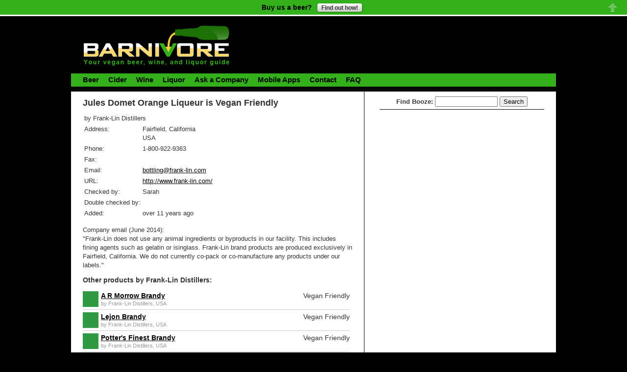

--- FILE ---
content_type: text/html; charset=utf-8
request_url: https://www.barnivore.com/products/19454-jules-domet-orange-liqueur
body_size: 16764
content:
<!DOCTYPE html PUBLIC "-//W3C//DTD XHTML 1.0 Transitional//EN"
       "http://www.w3.org/TR/xhtml1/DTD/xhtml1-transitional.dtd">

<html xmlns="http://www.w3.org/1999/xhtml" xml:lang="en" lang="en">
<head>
  <meta name="viewport" content="width=device-width">
  <meta http-equiv="content-type" content="text/html;charset=UTF-8" />
<script type="text/javascript">window.NREUM||(NREUM={});NREUM.info={"beacon":"bam.nr-data.net","errorBeacon":"bam.nr-data.net","licenseKey":"bb55f9ac1c","applicationID":"400836","transactionName":"cVZdFUMOXFgAQE5GF11dRgJFEh9HDV0W","queueTime":0,"applicationTime":69,"agent":""}</script>
<script type="text/javascript">(window.NREUM||(NREUM={})).init={ajax:{deny_list:["bam.nr-data.net"]},feature_flags:["soft_nav"]};(window.NREUM||(NREUM={})).loader_config={licenseKey:"bb55f9ac1c",applicationID:"400836",browserID:"4265912"};;/*! For license information please see nr-loader-rum-1.304.0.min.js.LICENSE.txt */
(()=>{var e,t,r={122:(e,t,r)=>{"use strict";r.d(t,{a:()=>i});var n=r(944);function i(e,t){try{if(!e||"object"!=typeof e)return(0,n.R)(3);if(!t||"object"!=typeof t)return(0,n.R)(4);const r=Object.create(Object.getPrototypeOf(t),Object.getOwnPropertyDescriptors(t)),a=0===Object.keys(r).length?e:r;for(let s in a)if(void 0!==e[s])try{if(null===e[s]){r[s]=null;continue}Array.isArray(e[s])&&Array.isArray(t[s])?r[s]=Array.from(new Set([...e[s],...t[s]])):"object"==typeof e[s]&&"object"==typeof t[s]?r[s]=i(e[s],t[s]):r[s]=e[s]}catch(e){r[s]||(0,n.R)(1,e)}return r}catch(e){(0,n.R)(2,e)}}},154:(e,t,r)=>{"use strict";r.d(t,{OF:()=>c,RI:()=>i,WN:()=>u,bv:()=>a,gm:()=>s,mw:()=>o,sb:()=>d});var n=r(863);const i="undefined"!=typeof window&&!!window.document,a="undefined"!=typeof WorkerGlobalScope&&("undefined"!=typeof self&&self instanceof WorkerGlobalScope&&self.navigator instanceof WorkerNavigator||"undefined"!=typeof globalThis&&globalThis instanceof WorkerGlobalScope&&globalThis.navigator instanceof WorkerNavigator),s=i?window:"undefined"!=typeof WorkerGlobalScope&&("undefined"!=typeof self&&self instanceof WorkerGlobalScope&&self||"undefined"!=typeof globalThis&&globalThis instanceof WorkerGlobalScope&&globalThis),o=Boolean("hidden"===s?.document?.visibilityState),c=/iPad|iPhone|iPod/.test(s.navigator?.userAgent),d=c&&"undefined"==typeof SharedWorker,u=((()=>{const e=s.navigator?.userAgent?.match(/Firefox[/\s](\d+\.\d+)/);Array.isArray(e)&&e.length>=2&&e[1]})(),Date.now()-(0,n.t)())},163:(e,t,r)=>{"use strict";r.d(t,{j:()=>E});var n=r(384),i=r(741);var a=r(555);r(860).K7.genericEvents;const s="experimental.resources",o="register",c=e=>{if(!e||"string"!=typeof e)return!1;try{document.createDocumentFragment().querySelector(e)}catch{return!1}return!0};var d=r(614),u=r(944),l=r(122);const f="[data-nr-mask]",g=e=>(0,l.a)(e,(()=>{const e={feature_flags:[],experimental:{allow_registered_children:!1,resources:!1},mask_selector:"*",block_selector:"[data-nr-block]",mask_input_options:{color:!1,date:!1,"datetime-local":!1,email:!1,month:!1,number:!1,range:!1,search:!1,tel:!1,text:!1,time:!1,url:!1,week:!1,textarea:!1,select:!1,password:!0}};return{ajax:{deny_list:void 0,block_internal:!0,enabled:!0,autoStart:!0},api:{get allow_registered_children(){return e.feature_flags.includes(o)||e.experimental.allow_registered_children},set allow_registered_children(t){e.experimental.allow_registered_children=t},duplicate_registered_data:!1},browser_consent_mode:{enabled:!1},distributed_tracing:{enabled:void 0,exclude_newrelic_header:void 0,cors_use_newrelic_header:void 0,cors_use_tracecontext_headers:void 0,allowed_origins:void 0},get feature_flags(){return e.feature_flags},set feature_flags(t){e.feature_flags=t},generic_events:{enabled:!0,autoStart:!0},harvest:{interval:30},jserrors:{enabled:!0,autoStart:!0},logging:{enabled:!0,autoStart:!0},metrics:{enabled:!0,autoStart:!0},obfuscate:void 0,page_action:{enabled:!0},page_view_event:{enabled:!0,autoStart:!0},page_view_timing:{enabled:!0,autoStart:!0},performance:{capture_marks:!1,capture_measures:!1,capture_detail:!0,resources:{get enabled(){return e.feature_flags.includes(s)||e.experimental.resources},set enabled(t){e.experimental.resources=t},asset_types:[],first_party_domains:[],ignore_newrelic:!0}},privacy:{cookies_enabled:!0},proxy:{assets:void 0,beacon:void 0},session:{expiresMs:d.wk,inactiveMs:d.BB},session_replay:{autoStart:!0,enabled:!1,preload:!1,sampling_rate:10,error_sampling_rate:100,collect_fonts:!1,inline_images:!1,fix_stylesheets:!0,mask_all_inputs:!0,get mask_text_selector(){return e.mask_selector},set mask_text_selector(t){c(t)?e.mask_selector="".concat(t,",").concat(f):""===t||null===t?e.mask_selector=f:(0,u.R)(5,t)},get block_class(){return"nr-block"},get ignore_class(){return"nr-ignore"},get mask_text_class(){return"nr-mask"},get block_selector(){return e.block_selector},set block_selector(t){c(t)?e.block_selector+=",".concat(t):""!==t&&(0,u.R)(6,t)},get mask_input_options(){return e.mask_input_options},set mask_input_options(t){t&&"object"==typeof t?e.mask_input_options={...t,password:!0}:(0,u.R)(7,t)}},session_trace:{enabled:!0,autoStart:!0},soft_navigations:{enabled:!0,autoStart:!0},spa:{enabled:!0,autoStart:!0},ssl:void 0,user_actions:{enabled:!0,elementAttributes:["id","className","tagName","type"]}}})());var p=r(154),h=r(324);let m=0;const v={buildEnv:h.F3,distMethod:h.Xs,version:h.xv,originTime:p.WN},b={consented:!1},y={appMetadata:{},get consented(){return this.session?.state?.consent||b.consented},set consented(e){b.consented=e},customTransaction:void 0,denyList:void 0,disabled:!1,harvester:void 0,isolatedBacklog:!1,isRecording:!1,loaderType:void 0,maxBytes:3e4,obfuscator:void 0,onerror:void 0,ptid:void 0,releaseIds:{},session:void 0,timeKeeper:void 0,registeredEntities:[],jsAttributesMetadata:{bytes:0},get harvestCount(){return++m}},_=e=>{const t=(0,l.a)(e,y),r=Object.keys(v).reduce((e,t)=>(e[t]={value:v[t],writable:!1,configurable:!0,enumerable:!0},e),{});return Object.defineProperties(t,r)};var w=r(701);const x=e=>{const t=e.startsWith("http");e+="/",r.p=t?e:"https://"+e};var S=r(836),k=r(241);const R={accountID:void 0,trustKey:void 0,agentID:void 0,licenseKey:void 0,applicationID:void 0,xpid:void 0},A=e=>(0,l.a)(e,R),T=new Set;function E(e,t={},r,s){let{init:o,info:c,loader_config:d,runtime:u={},exposed:l=!0}=t;if(!c){const e=(0,n.pV)();o=e.init,c=e.info,d=e.loader_config}e.init=g(o||{}),e.loader_config=A(d||{}),c.jsAttributes??={},p.bv&&(c.jsAttributes.isWorker=!0),e.info=(0,a.D)(c);const f=e.init,h=[c.beacon,c.errorBeacon];T.has(e.agentIdentifier)||(f.proxy.assets&&(x(f.proxy.assets),h.push(f.proxy.assets)),f.proxy.beacon&&h.push(f.proxy.beacon),e.beacons=[...h],function(e){const t=(0,n.pV)();Object.getOwnPropertyNames(i.W.prototype).forEach(r=>{const n=i.W.prototype[r];if("function"!=typeof n||"constructor"===n)return;let a=t[r];e[r]&&!1!==e.exposed&&"micro-agent"!==e.runtime?.loaderType&&(t[r]=(...t)=>{const n=e[r](...t);return a?a(...t):n})})}(e),(0,n.US)("activatedFeatures",w.B),e.runSoftNavOverSpa&&=!0===f.soft_navigations.enabled&&f.feature_flags.includes("soft_nav")),u.denyList=[...f.ajax.deny_list||[],...f.ajax.block_internal?h:[]],u.ptid=e.agentIdentifier,u.loaderType=r,e.runtime=_(u),T.has(e.agentIdentifier)||(e.ee=S.ee.get(e.agentIdentifier),e.exposed=l,(0,k.W)({agentIdentifier:e.agentIdentifier,drained:!!w.B?.[e.agentIdentifier],type:"lifecycle",name:"initialize",feature:void 0,data:e.config})),T.add(e.agentIdentifier)}},234:(e,t,r)=>{"use strict";r.d(t,{W:()=>a});var n=r(836),i=r(687);class a{constructor(e,t){this.agentIdentifier=e,this.ee=n.ee.get(e),this.featureName=t,this.blocked=!1}deregisterDrain(){(0,i.x3)(this.agentIdentifier,this.featureName)}}},241:(e,t,r)=>{"use strict";r.d(t,{W:()=>a});var n=r(154);const i="newrelic";function a(e={}){try{n.gm.dispatchEvent(new CustomEvent(i,{detail:e}))}catch(e){}}},261:(e,t,r)=>{"use strict";r.d(t,{$9:()=>d,BL:()=>o,CH:()=>g,Dl:()=>_,Fw:()=>y,PA:()=>m,Pl:()=>n,Pv:()=>k,Tb:()=>l,U2:()=>a,V1:()=>S,Wb:()=>x,bt:()=>b,cD:()=>v,d3:()=>w,dT:()=>c,eY:()=>p,fF:()=>f,hG:()=>i,k6:()=>s,nb:()=>h,o5:()=>u});const n="api-",i="addPageAction",a="addToTrace",s="addRelease",o="finished",c="interaction",d="log",u="noticeError",l="pauseReplay",f="recordCustomEvent",g="recordReplay",p="register",h="setApplicationVersion",m="setCurrentRouteName",v="setCustomAttribute",b="setErrorHandler",y="setPageViewName",_="setUserId",w="start",x="wrapLogger",S="measure",k="consent"},289:(e,t,r)=>{"use strict";r.d(t,{GG:()=>a,Qr:()=>o,sB:()=>s});var n=r(878);function i(){return"undefined"==typeof document||"complete"===document.readyState}function a(e,t){if(i())return e();(0,n.sp)("load",e,t)}function s(e){if(i())return e();(0,n.DD)("DOMContentLoaded",e)}function o(e){if(i())return e();(0,n.sp)("popstate",e)}},324:(e,t,r)=>{"use strict";r.d(t,{F3:()=>i,Xs:()=>a,xv:()=>n});const n="1.304.0",i="PROD",a="CDN"},374:(e,t,r)=>{r.nc=(()=>{try{return document?.currentScript?.nonce}catch(e){}return""})()},384:(e,t,r)=>{"use strict";r.d(t,{NT:()=>s,US:()=>u,Zm:()=>o,bQ:()=>d,dV:()=>c,pV:()=>l});var n=r(154),i=r(863),a=r(910);const s={beacon:"bam.nr-data.net",errorBeacon:"bam.nr-data.net"};function o(){return n.gm.NREUM||(n.gm.NREUM={}),void 0===n.gm.newrelic&&(n.gm.newrelic=n.gm.NREUM),n.gm.NREUM}function c(){let e=o();return e.o||(e.o={ST:n.gm.setTimeout,SI:n.gm.setImmediate||n.gm.setInterval,CT:n.gm.clearTimeout,XHR:n.gm.XMLHttpRequest,REQ:n.gm.Request,EV:n.gm.Event,PR:n.gm.Promise,MO:n.gm.MutationObserver,FETCH:n.gm.fetch,WS:n.gm.WebSocket},(0,a.i)(...Object.values(e.o))),e}function d(e,t){let r=o();r.initializedAgents??={},t.initializedAt={ms:(0,i.t)(),date:new Date},r.initializedAgents[e]=t}function u(e,t){o()[e]=t}function l(){return function(){let e=o();const t=e.info||{};e.info={beacon:s.beacon,errorBeacon:s.errorBeacon,...t}}(),function(){let e=o();const t=e.init||{};e.init={...t}}(),c(),function(){let e=o();const t=e.loader_config||{};e.loader_config={...t}}(),o()}},389:(e,t,r)=>{"use strict";function n(e,t=500,r={}){const n=r?.leading||!1;let i;return(...r)=>{n&&void 0===i&&(e.apply(this,r),i=setTimeout(()=>{i=clearTimeout(i)},t)),n||(clearTimeout(i),i=setTimeout(()=>{e.apply(this,r)},t))}}function i(e){let t=!1;return(...r)=>{t||(t=!0,e.apply(this,r))}}r.d(t,{J:()=>i,s:()=>n})},555:(e,t,r)=>{"use strict";r.d(t,{D:()=>o,f:()=>s});var n=r(384),i=r(122);const a={beacon:n.NT.beacon,errorBeacon:n.NT.errorBeacon,licenseKey:void 0,applicationID:void 0,sa:void 0,queueTime:void 0,applicationTime:void 0,ttGuid:void 0,user:void 0,account:void 0,product:void 0,extra:void 0,jsAttributes:{},userAttributes:void 0,atts:void 0,transactionName:void 0,tNamePlain:void 0};function s(e){try{return!!e.licenseKey&&!!e.errorBeacon&&!!e.applicationID}catch(e){return!1}}const o=e=>(0,i.a)(e,a)},566:(e,t,r)=>{"use strict";r.d(t,{LA:()=>o,bz:()=>s});var n=r(154);const i="xxxxxxxx-xxxx-4xxx-yxxx-xxxxxxxxxxxx";function a(e,t){return e?15&e[t]:16*Math.random()|0}function s(){const e=n.gm?.crypto||n.gm?.msCrypto;let t,r=0;return e&&e.getRandomValues&&(t=e.getRandomValues(new Uint8Array(30))),i.split("").map(e=>"x"===e?a(t,r++).toString(16):"y"===e?(3&a()|8).toString(16):e).join("")}function o(e){const t=n.gm?.crypto||n.gm?.msCrypto;let r,i=0;t&&t.getRandomValues&&(r=t.getRandomValues(new Uint8Array(e)));const s=[];for(var o=0;o<e;o++)s.push(a(r,i++).toString(16));return s.join("")}},606:(e,t,r)=>{"use strict";r.d(t,{i:()=>a});var n=r(908);a.on=s;var i=a.handlers={};function a(e,t,r,a){s(a||n.d,i,e,t,r)}function s(e,t,r,i,a){a||(a="feature"),e||(e=n.d);var s=t[a]=t[a]||{};(s[r]=s[r]||[]).push([e,i])}},607:(e,t,r)=>{"use strict";r.d(t,{W:()=>n});const n=(0,r(566).bz)()},614:(e,t,r)=>{"use strict";r.d(t,{BB:()=>s,H3:()=>n,g:()=>d,iL:()=>c,tS:()=>o,uh:()=>i,wk:()=>a});const n="NRBA",i="SESSION",a=144e5,s=18e5,o={STARTED:"session-started",PAUSE:"session-pause",RESET:"session-reset",RESUME:"session-resume",UPDATE:"session-update"},c={SAME_TAB:"same-tab",CROSS_TAB:"cross-tab"},d={OFF:0,FULL:1,ERROR:2}},630:(e,t,r)=>{"use strict";r.d(t,{T:()=>n});const n=r(860).K7.pageViewEvent},646:(e,t,r)=>{"use strict";r.d(t,{y:()=>n});class n{constructor(e){this.contextId=e}}},687:(e,t,r)=>{"use strict";r.d(t,{Ak:()=>d,Ze:()=>f,x3:()=>u});var n=r(241),i=r(836),a=r(606),s=r(860),o=r(646);const c={};function d(e,t){const r={staged:!1,priority:s.P3[t]||0};l(e),c[e].get(t)||c[e].set(t,r)}function u(e,t){e&&c[e]&&(c[e].get(t)&&c[e].delete(t),p(e,t,!1),c[e].size&&g(e))}function l(e){if(!e)throw new Error("agentIdentifier required");c[e]||(c[e]=new Map)}function f(e="",t="feature",r=!1){if(l(e),!e||!c[e].get(t)||r)return p(e,t);c[e].get(t).staged=!0,g(e)}function g(e){const t=Array.from(c[e]);t.every(([e,t])=>t.staged)&&(t.sort((e,t)=>e[1].priority-t[1].priority),t.forEach(([t])=>{c[e].delete(t),p(e,t)}))}function p(e,t,r=!0){const s=e?i.ee.get(e):i.ee,c=a.i.handlers;if(!s.aborted&&s.backlog&&c){if((0,n.W)({agentIdentifier:e,type:"lifecycle",name:"drain",feature:t}),r){const e=s.backlog[t],r=c[t];if(r){for(let t=0;e&&t<e.length;++t)h(e[t],r);Object.entries(r).forEach(([e,t])=>{Object.values(t||{}).forEach(t=>{t[0]?.on&&t[0]?.context()instanceof o.y&&t[0].on(e,t[1])})})}}s.isolatedBacklog||delete c[t],s.backlog[t]=null,s.emit("drain-"+t,[])}}function h(e,t){var r=e[1];Object.values(t[r]||{}).forEach(t=>{var r=e[0];if(t[0]===r){var n=t[1],i=e[3],a=e[2];n.apply(i,a)}})}},699:(e,t,r)=>{"use strict";r.d(t,{It:()=>a,KC:()=>o,No:()=>i,qh:()=>s});var n=r(860);const i=16e3,a=1e6,s="SESSION_ERROR",o={[n.K7.logging]:!0,[n.K7.genericEvents]:!1,[n.K7.jserrors]:!1,[n.K7.ajax]:!1}},701:(e,t,r)=>{"use strict";r.d(t,{B:()=>a,t:()=>s});var n=r(241);const i=new Set,a={};function s(e,t){const r=t.agentIdentifier;a[r]??={},e&&"object"==typeof e&&(i.has(r)||(t.ee.emit("rumresp",[e]),a[r]=e,i.add(r),(0,n.W)({agentIdentifier:r,loaded:!0,drained:!0,type:"lifecycle",name:"load",feature:void 0,data:e})))}},741:(e,t,r)=>{"use strict";r.d(t,{W:()=>a});var n=r(944),i=r(261);class a{#e(e,...t){if(this[e]!==a.prototype[e])return this[e](...t);(0,n.R)(35,e)}addPageAction(e,t){return this.#e(i.hG,e,t)}register(e){return this.#e(i.eY,e)}recordCustomEvent(e,t){return this.#e(i.fF,e,t)}setPageViewName(e,t){return this.#e(i.Fw,e,t)}setCustomAttribute(e,t,r){return this.#e(i.cD,e,t,r)}noticeError(e,t){return this.#e(i.o5,e,t)}setUserId(e){return this.#e(i.Dl,e)}setApplicationVersion(e){return this.#e(i.nb,e)}setErrorHandler(e){return this.#e(i.bt,e)}addRelease(e,t){return this.#e(i.k6,e,t)}log(e,t){return this.#e(i.$9,e,t)}start(){return this.#e(i.d3)}finished(e){return this.#e(i.BL,e)}recordReplay(){return this.#e(i.CH)}pauseReplay(){return this.#e(i.Tb)}addToTrace(e){return this.#e(i.U2,e)}setCurrentRouteName(e){return this.#e(i.PA,e)}interaction(e){return this.#e(i.dT,e)}wrapLogger(e,t,r){return this.#e(i.Wb,e,t,r)}measure(e,t){return this.#e(i.V1,e,t)}consent(e){return this.#e(i.Pv,e)}}},782:(e,t,r)=>{"use strict";r.d(t,{T:()=>n});const n=r(860).K7.pageViewTiming},836:(e,t,r)=>{"use strict";r.d(t,{P:()=>o,ee:()=>c});var n=r(384),i=r(990),a=r(646),s=r(607);const o="nr@context:".concat(s.W),c=function e(t,r){var n={},s={},u={},l=!1;try{l=16===r.length&&d.initializedAgents?.[r]?.runtime.isolatedBacklog}catch(e){}var f={on:p,addEventListener:p,removeEventListener:function(e,t){var r=n[e];if(!r)return;for(var i=0;i<r.length;i++)r[i]===t&&r.splice(i,1)},emit:function(e,r,n,i,a){!1!==a&&(a=!0);if(c.aborted&&!i)return;t&&a&&t.emit(e,r,n);var o=g(n);h(e).forEach(e=>{e.apply(o,r)});var d=v()[s[e]];d&&d.push([f,e,r,o]);return o},get:m,listeners:h,context:g,buffer:function(e,t){const r=v();if(t=t||"feature",f.aborted)return;Object.entries(e||{}).forEach(([e,n])=>{s[n]=t,t in r||(r[t]=[])})},abort:function(){f._aborted=!0,Object.keys(f.backlog).forEach(e=>{delete f.backlog[e]})},isBuffering:function(e){return!!v()[s[e]]},debugId:r,backlog:l?{}:t&&"object"==typeof t.backlog?t.backlog:{},isolatedBacklog:l};return Object.defineProperty(f,"aborted",{get:()=>{let e=f._aborted||!1;return e||(t&&(e=t.aborted),e)}}),f;function g(e){return e&&e instanceof a.y?e:e?(0,i.I)(e,o,()=>new a.y(o)):new a.y(o)}function p(e,t){n[e]=h(e).concat(t)}function h(e){return n[e]||[]}function m(t){return u[t]=u[t]||e(f,t)}function v(){return f.backlog}}(void 0,"globalEE"),d=(0,n.Zm)();d.ee||(d.ee=c)},843:(e,t,r)=>{"use strict";r.d(t,{G:()=>a,u:()=>i});var n=r(878);function i(e,t=!1,r,i){(0,n.DD)("visibilitychange",function(){if(t)return void("hidden"===document.visibilityState&&e());e(document.visibilityState)},r,i)}function a(e,t,r){(0,n.sp)("pagehide",e,t,r)}},860:(e,t,r)=>{"use strict";r.d(t,{$J:()=>u,K7:()=>c,P3:()=>d,XX:()=>i,Yy:()=>o,df:()=>a,qY:()=>n,v4:()=>s});const n="events",i="jserrors",a="browser/blobs",s="rum",o="browser/logs",c={ajax:"ajax",genericEvents:"generic_events",jserrors:i,logging:"logging",metrics:"metrics",pageAction:"page_action",pageViewEvent:"page_view_event",pageViewTiming:"page_view_timing",sessionReplay:"session_replay",sessionTrace:"session_trace",softNav:"soft_navigations",spa:"spa"},d={[c.pageViewEvent]:1,[c.pageViewTiming]:2,[c.metrics]:3,[c.jserrors]:4,[c.spa]:5,[c.ajax]:6,[c.sessionTrace]:7,[c.softNav]:8,[c.sessionReplay]:9,[c.logging]:10,[c.genericEvents]:11},u={[c.pageViewEvent]:s,[c.pageViewTiming]:n,[c.ajax]:n,[c.spa]:n,[c.softNav]:n,[c.metrics]:i,[c.jserrors]:i,[c.sessionTrace]:a,[c.sessionReplay]:a,[c.logging]:o,[c.genericEvents]:"ins"}},863:(e,t,r)=>{"use strict";function n(){return Math.floor(performance.now())}r.d(t,{t:()=>n})},878:(e,t,r)=>{"use strict";function n(e,t){return{capture:e,passive:!1,signal:t}}function i(e,t,r=!1,i){window.addEventListener(e,t,n(r,i))}function a(e,t,r=!1,i){document.addEventListener(e,t,n(r,i))}r.d(t,{DD:()=>a,jT:()=>n,sp:()=>i})},908:(e,t,r)=>{"use strict";r.d(t,{d:()=>n,p:()=>i});var n=r(836).ee.get("handle");function i(e,t,r,i,a){a?(a.buffer([e],i),a.emit(e,t,r)):(n.buffer([e],i),n.emit(e,t,r))}},910:(e,t,r)=>{"use strict";r.d(t,{i:()=>a});var n=r(944);const i=new Map;function a(...e){return e.every(e=>{if(i.has(e))return i.get(e);const t="function"==typeof e?e.toString():"",r=t.includes("[native code]"),a=t.includes("nrWrapper");return r||a||(0,n.R)(64,e?.name||t),i.set(e,r),r})}},944:(e,t,r)=>{"use strict";r.d(t,{R:()=>i});var n=r(241);function i(e,t){"function"==typeof console.debug&&(console.debug("New Relic Warning: https://github.com/newrelic/newrelic-browser-agent/blob/main/docs/warning-codes.md#".concat(e),t),(0,n.W)({agentIdentifier:null,drained:null,type:"data",name:"warn",feature:"warn",data:{code:e,secondary:t}}))}},969:(e,t,r)=>{"use strict";r.d(t,{TZ:()=>n,XG:()=>o,rs:()=>i,xV:()=>s,z_:()=>a});const n=r(860).K7.metrics,i="sm",a="cm",s="storeSupportabilityMetrics",o="storeEventMetrics"},990:(e,t,r)=>{"use strict";r.d(t,{I:()=>i});var n=Object.prototype.hasOwnProperty;function i(e,t,r){if(n.call(e,t))return e[t];var i=r();if(Object.defineProperty&&Object.keys)try{return Object.defineProperty(e,t,{value:i,writable:!0,enumerable:!1}),i}catch(e){}return e[t]=i,i}}},n={};function i(e){var t=n[e];if(void 0!==t)return t.exports;var a=n[e]={exports:{}};return r[e](a,a.exports,i),a.exports}i.m=r,i.d=(e,t)=>{for(var r in t)i.o(t,r)&&!i.o(e,r)&&Object.defineProperty(e,r,{enumerable:!0,get:t[r]})},i.f={},i.e=e=>Promise.all(Object.keys(i.f).reduce((t,r)=>(i.f[r](e,t),t),[])),i.u=e=>"nr-rum-1.304.0.min.js",i.o=(e,t)=>Object.prototype.hasOwnProperty.call(e,t),e={},t="NRBA-1.304.0.PROD:",i.l=(r,n,a,s)=>{if(e[r])e[r].push(n);else{var o,c;if(void 0!==a)for(var d=document.getElementsByTagName("script"),u=0;u<d.length;u++){var l=d[u];if(l.getAttribute("src")==r||l.getAttribute("data-webpack")==t+a){o=l;break}}if(!o){c=!0;var f={296:"sha512-tNnsKh7sEi5qnOEjmYW54wF9lc9twbuUIEiTpbpfV42kPaT/NNHTcSHNOH7e7l2mLGs3aSxLkKpHPLPfb2Rz+g=="};(o=document.createElement("script")).charset="utf-8",i.nc&&o.setAttribute("nonce",i.nc),o.setAttribute("data-webpack",t+a),o.src=r,0!==o.src.indexOf(window.location.origin+"/")&&(o.crossOrigin="anonymous"),f[s]&&(o.integrity=f[s])}e[r]=[n];var g=(t,n)=>{o.onerror=o.onload=null,clearTimeout(p);var i=e[r];if(delete e[r],o.parentNode&&o.parentNode.removeChild(o),i&&i.forEach(e=>e(n)),t)return t(n)},p=setTimeout(g.bind(null,void 0,{type:"timeout",target:o}),12e4);o.onerror=g.bind(null,o.onerror),o.onload=g.bind(null,o.onload),c&&document.head.appendChild(o)}},i.r=e=>{"undefined"!=typeof Symbol&&Symbol.toStringTag&&Object.defineProperty(e,Symbol.toStringTag,{value:"Module"}),Object.defineProperty(e,"__esModule",{value:!0})},i.p="https://js-agent.newrelic.com/",(()=>{var e={374:0,840:0};i.f.j=(t,r)=>{var n=i.o(e,t)?e[t]:void 0;if(0!==n)if(n)r.push(n[2]);else{var a=new Promise((r,i)=>n=e[t]=[r,i]);r.push(n[2]=a);var s=i.p+i.u(t),o=new Error;i.l(s,r=>{if(i.o(e,t)&&(0!==(n=e[t])&&(e[t]=void 0),n)){var a=r&&("load"===r.type?"missing":r.type),s=r&&r.target&&r.target.src;o.message="Loading chunk "+t+" failed.\n("+a+": "+s+")",o.name="ChunkLoadError",o.type=a,o.request=s,n[1](o)}},"chunk-"+t,t)}};var t=(t,r)=>{var n,a,[s,o,c]=r,d=0;if(s.some(t=>0!==e[t])){for(n in o)i.o(o,n)&&(i.m[n]=o[n]);if(c)c(i)}for(t&&t(r);d<s.length;d++)a=s[d],i.o(e,a)&&e[a]&&e[a][0](),e[a]=0},r=self["webpackChunk:NRBA-1.304.0.PROD"]=self["webpackChunk:NRBA-1.304.0.PROD"]||[];r.forEach(t.bind(null,0)),r.push=t.bind(null,r.push.bind(r))})(),(()=>{"use strict";i(374);var e=i(566),t=i(741);class r extends t.W{agentIdentifier=(0,e.LA)(16)}var n=i(860);const a=Object.values(n.K7);var s=i(163);var o=i(908),c=i(863),d=i(261),u=i(241),l=i(944),f=i(701),g=i(969);function p(e,t,i,a){const s=a||i;!s||s[e]&&s[e]!==r.prototype[e]||(s[e]=function(){(0,o.p)(g.xV,["API/"+e+"/called"],void 0,n.K7.metrics,i.ee),(0,u.W)({agentIdentifier:i.agentIdentifier,drained:!!f.B?.[i.agentIdentifier],type:"data",name:"api",feature:d.Pl+e,data:{}});try{return t.apply(this,arguments)}catch(e){(0,l.R)(23,e)}})}function h(e,t,r,n,i){const a=e.info;null===r?delete a.jsAttributes[t]:a.jsAttributes[t]=r,(i||null===r)&&(0,o.p)(d.Pl+n,[(0,c.t)(),t,r],void 0,"session",e.ee)}var m=i(687),v=i(234),b=i(289),y=i(154),_=i(384);const w=e=>y.RI&&!0===e?.privacy.cookies_enabled;function x(e){return!!(0,_.dV)().o.MO&&w(e)&&!0===e?.session_trace.enabled}var S=i(389),k=i(699);class R extends v.W{constructor(e,t){super(e.agentIdentifier,t),this.agentRef=e,this.abortHandler=void 0,this.featAggregate=void 0,this.loadedSuccessfully=void 0,this.onAggregateImported=new Promise(e=>{this.loadedSuccessfully=e}),this.deferred=Promise.resolve(),!1===e.init[this.featureName].autoStart?this.deferred=new Promise((t,r)=>{this.ee.on("manual-start-all",(0,S.J)(()=>{(0,m.Ak)(e.agentIdentifier,this.featureName),t()}))}):(0,m.Ak)(e.agentIdentifier,t)}importAggregator(e,t,r={}){if(this.featAggregate)return;const n=async()=>{let n;await this.deferred;try{if(w(e.init)){const{setupAgentSession:t}=await i.e(296).then(i.bind(i,305));n=t(e)}}catch(e){(0,l.R)(20,e),this.ee.emit("internal-error",[e]),(0,o.p)(k.qh,[e],void 0,this.featureName,this.ee)}try{if(!this.#t(this.featureName,n,e.init))return(0,m.Ze)(this.agentIdentifier,this.featureName),void this.loadedSuccessfully(!1);const{Aggregate:i}=await t();this.featAggregate=new i(e,r),e.runtime.harvester.initializedAggregates.push(this.featAggregate),this.loadedSuccessfully(!0)}catch(e){(0,l.R)(34,e),this.abortHandler?.(),(0,m.Ze)(this.agentIdentifier,this.featureName,!0),this.loadedSuccessfully(!1),this.ee&&this.ee.abort()}};y.RI?(0,b.GG)(()=>n(),!0):n()}#t(e,t,r){if(this.blocked)return!1;switch(e){case n.K7.sessionReplay:return x(r)&&!!t;case n.K7.sessionTrace:return!!t;default:return!0}}}var A=i(630),T=i(614);class E extends R{static featureName=A.T;constructor(e){var t;super(e,A.T),this.setupInspectionEvents(e.agentIdentifier),t=e,p(d.Fw,function(e,r){"string"==typeof e&&("/"!==e.charAt(0)&&(e="/"+e),t.runtime.customTransaction=(r||"http://custom.transaction")+e,(0,o.p)(d.Pl+d.Fw,[(0,c.t)()],void 0,void 0,t.ee))},t),this.importAggregator(e,()=>i.e(296).then(i.bind(i,108)))}setupInspectionEvents(e){const t=(t,r)=>{t&&(0,u.W)({agentIdentifier:e,timeStamp:t.timeStamp,loaded:"complete"===t.target.readyState,type:"window",name:r,data:t.target.location+""})};(0,b.sB)(e=>{t(e,"DOMContentLoaded")}),(0,b.GG)(e=>{t(e,"load")}),(0,b.Qr)(e=>{t(e,"navigate")}),this.ee.on(T.tS.UPDATE,(t,r)=>{(0,u.W)({agentIdentifier:e,type:"lifecycle",name:"session",data:r})})}}var N=i(843),j=i(782);class I extends R{static featureName=j.T;constructor(e){super(e,j.T),y.RI&&((0,N.u)(()=>(0,o.p)("docHidden",[(0,c.t)()],void 0,j.T,this.ee),!0),(0,N.G)(()=>(0,o.p)("winPagehide",[(0,c.t)()],void 0,j.T,this.ee)),this.importAggregator(e,()=>i.e(296).then(i.bind(i,350))))}}class P extends R{static featureName=g.TZ;constructor(e){super(e,g.TZ),y.RI&&document.addEventListener("securitypolicyviolation",e=>{(0,o.p)(g.xV,["Generic/CSPViolation/Detected"],void 0,this.featureName,this.ee)}),this.importAggregator(e,()=>i.e(296).then(i.bind(i,623)))}}new class extends r{constructor(e){var t;(super(),y.gm)?(this.features={},(0,_.bQ)(this.agentIdentifier,this),this.desiredFeatures=new Set(e.features||[]),this.desiredFeatures.add(E),this.runSoftNavOverSpa=[...this.desiredFeatures].some(e=>e.featureName===n.K7.softNav),(0,s.j)(this,e,e.loaderType||"agent"),t=this,p(d.cD,function(e,r,n=!1){if("string"==typeof e){if(["string","number","boolean"].includes(typeof r)||null===r)return h(t,e,r,d.cD,n);(0,l.R)(40,typeof r)}else(0,l.R)(39,typeof e)},t),function(e){p(d.Dl,function(t){if("string"==typeof t||null===t)return h(e,"enduser.id",t,d.Dl,!0);(0,l.R)(41,typeof t)},e)}(this),function(e){p(d.nb,function(t){if("string"==typeof t||null===t)return h(e,"application.version",t,d.nb,!1);(0,l.R)(42,typeof t)},e)}(this),function(e){p(d.d3,function(){e.ee.emit("manual-start-all")},e)}(this),function(e){p(d.Pv,function(t=!0){if("boolean"==typeof t){if((0,o.p)(d.Pl+d.Pv,[t],void 0,"session",e.ee),e.runtime.consented=t,t){const t=e.features.page_view_event;t.onAggregateImported.then(e=>{const r=t.featAggregate;e&&!r.sentRum&&r.sendRum()})}}else(0,l.R)(65,typeof t)},e)}(this),this.run()):(0,l.R)(21)}get config(){return{info:this.info,init:this.init,loader_config:this.loader_config,runtime:this.runtime}}get api(){return this}run(){try{const e=function(e){const t={};return a.forEach(r=>{t[r]=!!e[r]?.enabled}),t}(this.init),t=[...this.desiredFeatures];t.sort((e,t)=>n.P3[e.featureName]-n.P3[t.featureName]),t.forEach(t=>{if(!e[t.featureName]&&t.featureName!==n.K7.pageViewEvent)return;if(this.runSoftNavOverSpa&&t.featureName===n.K7.spa)return;if(!this.runSoftNavOverSpa&&t.featureName===n.K7.softNav)return;const r=function(e){switch(e){case n.K7.ajax:return[n.K7.jserrors];case n.K7.sessionTrace:return[n.K7.ajax,n.K7.pageViewEvent];case n.K7.sessionReplay:return[n.K7.sessionTrace];case n.K7.pageViewTiming:return[n.K7.pageViewEvent];default:return[]}}(t.featureName).filter(e=>!(e in this.features));r.length>0&&(0,l.R)(36,{targetFeature:t.featureName,missingDependencies:r}),this.features[t.featureName]=new t(this)})}catch(e){(0,l.R)(22,e);for(const e in this.features)this.features[e].abortHandler?.();const t=(0,_.Zm)();delete t.initializedAgents[this.agentIdentifier]?.features,delete this.sharedAggregator;return t.ee.get(this.agentIdentifier).abort(),!1}}}({features:[E,I,P],loaderType:"lite"})})()})();</script>
  <title>Jules Domet Orange Liqueur is Vegan Friendly - Barnivore vegan liquor guide</title>
  <meta name="Description" content="Barnivore says that Jules Domet Orange Liqueur is Vegan Friendly" />
  <link rel="stylesheet" href="/assets/application-32760b92f235755058d1fcec88aef1d7103cb58bd9d1e1f368659116e9443c3a.css" />
  <script src="/assets/application-0e7d575e435b9a9c69a0e299cef5b2aba4aeeda2b49b0e72c7dbfeaac198fd72.js"></script>
  <script async src="https://www.googletagmanager.com/gtag/js?id=G-4KQFTLGPLZ"></script>
  <script>
    window.dataLayer = window.dataLayer || [];
    function gtag(){dataLayer.push(arguments);}
    gtag('js', new Date());

    gtag('config', 'G-4KQFTLGPLZ');
  </script>
  
</head>
<body class="products show">

<div id = "header">
  <a href = "/"><img src = "/images/logo-300x90.png" width="300" height="90" alt = "Barnivore, your vegan wine and beer guide" /></a>

  <div id = "mainmenu">
    <ul>
      <li class = "first"><a href = "/beer">Beer</a></li>
      <li><a href = "/cider">Cider</a></li>
      <li><a href = "/wine">Wine</a></li>
      <li><a href = "/liquor">Liquor</a></li>
      <li><a href = "/askacompany">Ask a Company</a></li>
      <li><a href = "/mobile">Mobile Apps</a></li>
      <li><a href = "/contact">Contact</a></li>
      <li><a href = "/faq">FAQ</a></li>
    </ul>
  </div>
</div>
<div id = "wrapper">

  <div id = "searchbox-mobile">
    <form action="/search" method="get">
        <label for="keyword">Find Booze:</label>
        <input name = "keyword" id = "keyword" value = "" class="search" />
        <input type="submit" value="Search" data-disable-with="Search" />
    </form>
  </div>

  <div id = "right">

    <div id = "searchbox">
      <form action="/search" method="get">
          <label for="keyword">Find Booze:</label>
          <input name = "keyword" id = "keyword" value = "" class="search" />
          <input type="submit" value="Search" data-disable-with="Search" />
      </form>
    </div>

  </div>

  <div id = "content">
    <p style="color: green"></p>
    <h1>Jules Domet Orange Liqueur is Vegan Friendly</h1>
<table class='contact_info'>
<tr>
<td colspan='2'>by Frank-Lin Distillers</td>
</tr>
<tr>
<td class='label' valign='top'>Address:</td>
<td>Fairfield, California<br />USA</td>
</tr>
<tr>
<td class='label' valign='top'>Phone:</td>
<td>1-800-922-9363</td>
</tr>
<tr>
<td class='label' valign='top'>Fax:</td>
<td></td>
</tr>
<tr>
<td class='label' valign='top'>Email:</td>
<td><a href="mailto:bottling@frank-lin.com">bottling@frank-lin.com</a></td>
</tr>
<tr>
<td class='label' valign='top'>URL:</td>
<td><a href="http://www.frank-lin.com/">http://www.frank-lin.com/</a></td>
</tr>
<tr>
<td class='label' valign='top'>Checked by:</td>
<td>Sarah</td>
</tr>
<tr>
<td class='label' valign='top'>Double checked by:</td>
<td></td>
</tr>
<tr>
<td class='label' valign='top'>Added:</td>
<td>over 11 years ago</td>
</tr>
</table>

<div class='notes' data-nosnippet>

<p>Company email (June 2014):
<br />"Frank-Lin does not use any animal ingredients or byproducts in our facility.  This includes fining agents such as gelatin or isinglass.  Frank-Lin brand products are produced exclusively in Fairfield, California.  We do not currently co-pack or co-manufacture any products under our labels."
</p>
</div>
<h2>Other products by Frank-Lin Distillers:</h2>
<ul class='products'>
<li class='Green'>
<div class='icon'></div>
<div class='status'>
Vegan Friendly
</div>
<div class='info'>
<div class='name'>
<a href="/products/19416-a-r-morrow-brandy">A R Morrow Brandy</a>
</div>
<div class='byline'>
by <a href="/liquor/3452/Frank-Lin-Distillers">Frank-Lin Distillers</a>, USA
<div class='mobile-status'>
Vegan Friendly
</div>
</div>
</div>
<div class='clear'></div>
</li>
<li class='Green'>
<div class='icon'></div>
<div class='status'>
Vegan Friendly
</div>
<div class='info'>
<div class='name'>
<a href="/products/19417-lejon-brandy">Lejon Brandy</a>
</div>
<div class='byline'>
by <a href="/liquor/3452/Frank-Lin-Distillers">Frank-Lin Distillers</a>, USA
<div class='mobile-status'>
Vegan Friendly
</div>
</div>
</div>
<div class='clear'></div>
</li>
<li class='Green'>
<div class='icon'></div>
<div class='status'>
Vegan Friendly
</div>
<div class='info'>
<div class='name'>
<a href="/products/19418-potters-finest-brandy">Potter&#39;s Finest Brandy</a>
</div>
<div class='byline'>
by <a href="/liquor/3452/Frank-Lin-Distillers">Frank-Lin Distillers</a>, USA
<div class='mobile-status'>
Vegan Friendly
</div>
</div>
</div>
<div class='clear'></div>
</li>
<li class='Green'>
<div class='icon'></div>
<div class='status'>
Vegan Friendly
</div>
<div class='info'>
<div class='name'>
<a href="/products/19419-montanac-brandy">Montanac Brandy</a>
</div>
<div class='byline'>
by <a href="/liquor/3452/Frank-Lin-Distillers">Frank-Lin Distillers</a>, USA
<div class='mobile-status'>
Vegan Friendly
</div>
</div>
</div>
<div class='clear'></div>
</li>
<li class='Green'>
<div class='icon'></div>
<div class='status'>
Vegan Friendly
</div>
<div class='info'>
<div class='name'>
<a href="/products/19420-busnel-calvados">Busnel Calvados</a>
</div>
<div class='byline'>
by <a href="/liquor/3452/Frank-Lin-Distillers">Frank-Lin Distillers</a>, USA
<div class='mobile-status'>
Vegan Friendly
</div>
</div>
</div>
<div class='clear'></div>
</li>
<li class='Green'>
<div class='icon'></div>
<div class='status'>
Vegan Friendly
</div>
<div class='info'>
<div class='name'>
<a href="/products/19421-menorval-calvados">Menorval Calvados</a>
</div>
<div class='byline'>
by <a href="/liquor/3452/Frank-Lin-Distillers">Frank-Lin Distillers</a>, USA
<div class='mobile-status'>
Vegan Friendly
</div>
</div>
</div>
<div class='clear'></div>
</li>
<li class='Green'>
<div class='icon'></div>
<div class='status'>
Vegan Friendly
</div>
<div class='info'>
<div class='name'>
<a href="/products/19422-diamond-head-rum">Diamond Head Rum</a>
</div>
<div class='byline'>
by <a href="/liquor/3452/Frank-Lin-Distillers">Frank-Lin Distillers</a>, USA
<div class='mobile-status'>
Vegan Friendly
</div>
</div>
</div>
<div class='clear'></div>
</li>
<li class='Green'>
<div class='icon'></div>
<div class='status'>
Vegan Friendly
</div>
<div class='info'>
<div class='name'>
<a href="/products/19423-hammock-bay-rum">Hammock Bay Rum</a>
</div>
<div class='byline'>
by <a href="/liquor/3452/Frank-Lin-Distillers">Frank-Lin Distillers</a>, USA
<div class='mobile-status'>
Vegan Friendly
</div>
</div>
</div>
<div class='clear'></div>
</li>
<li class='Green'>
<div class='icon'></div>
<div class='status'>
Vegan Friendly
</div>
<div class='info'>
<div class='name'>
<a href="/products/19424-havana-bay-rum">Havana Bay Rum</a>
</div>
<div class='byline'>
by <a href="/liquor/3452/Frank-Lin-Distillers">Frank-Lin Distillers</a>, USA
<div class='mobile-status'>
Vegan Friendly
</div>
</div>
</div>
<div class='clear'></div>
</li>
<li class='Green'>
<div class='icon'></div>
<div class='status'>
Vegan Friendly
</div>
<div class='info'>
<div class='name'>
<a href="/products/19425-moraga-cay-rum">Moraga Cay Rum</a>
</div>
<div class='byline'>
by <a href="/liquor/3452/Frank-Lin-Distillers">Frank-Lin Distillers</a>, USA
<div class='mobile-status'>
Vegan Friendly
</div>
</div>
</div>
<div class='clear'></div>
</li>
<li class='Green'>
<div class='icon'></div>
<div class='status'>
Vegan Friendly
</div>
<div class='info'>
<div class='name'>
<a href="/products/19426-potters-specialty-rum">Potter&#39;s Specialty Rum</a>
</div>
<div class='byline'>
by <a href="/liquor/3452/Frank-Lin-Distillers">Frank-Lin Distillers</a>, USA
<div class='mobile-status'>
Vegan Friendly
</div>
</div>
</div>
<div class='clear'></div>
</li>
<li class='Green'>
<div class='icon'></div>
<div class='status'>
Vegan Friendly
</div>
<div class='info'>
<div class='name'>
<a href="/products/19427-potters-west-indies-rum">Potter&#39;s West Indies Rum</a>
</div>
<div class='byline'>
by <a href="/liquor/3452/Frank-Lin-Distillers">Frank-Lin Distillers</a>, USA
<div class='mobile-status'>
Vegan Friendly
</div>
</div>
</div>
<div class='clear'></div>
</li>
<li class='Green'>
<div class='icon'></div>
<div class='status'>
Vegan Friendly
</div>
<div class='info'>
<div class='name'>
<a href="/products/19428-prichards-rum">Prichard&#39;s Rum</a>
</div>
<div class='byline'>
by <a href="/liquor/3452/Frank-Lin-Distillers">Frank-Lin Distillers</a>, USA
<div class='mobile-status'>
Vegan Friendly
</div>
</div>
</div>
<div class='clear'></div>
</li>
<li class='Green'>
<div class='icon'></div>
<div class='status'>
Vegan Friendly
</div>
<div class='info'>
<div class='name'>
<a href="/products/19429-tanduay-rum">Tanduay Rum</a>
</div>
<div class='byline'>
by <a href="/liquor/3452/Frank-Lin-Distillers">Frank-Lin Distillers</a>, USA
<div class='mobile-status'>
Vegan Friendly
</div>
</div>
</div>
<div class='clear'></div>
</li>
<li class='Green'>
<div class='icon'></div>
<div class='status'>
Vegan Friendly
</div>
<div class='info'>
<div class='name'>
<a href="/products/19430-1st-cru-collection-cognac">1st Cru Collection Cognac</a>
</div>
<div class='byline'>
by <a href="/liquor/3452/Frank-Lin-Distillers">Frank-Lin Distillers</a>, USA
<div class='mobile-status'>
Vegan Friendly
</div>
</div>
</div>
<div class='clear'></div>
</li>
<li class='Green'>
<div class='icon'></div>
<div class='status'>
Vegan Friendly
</div>
<div class='info'>
<div class='name'>
<a href="/products/19431-francious-voyer-napoleon-cognac">Francious Voyer Napoleon Cognac</a>
</div>
<div class='byline'>
by <a href="/liquor/3452/Frank-Lin-Distillers">Frank-Lin Distillers</a>, USA
<div class='mobile-status'>
Vegan Friendly
</div>
</div>
</div>
<div class='clear'></div>
</li>
<li class='Green'>
<div class='icon'></div>
<div class='status'>
Vegan Friendly
</div>
<div class='info'>
<div class='name'>
<a href="/products/19432-maicon-prunier-cognac">Maicon Prunier Cognac</a>
</div>
<div class='byline'>
by <a href="/liquor/3452/Frank-Lin-Distillers">Frank-Lin Distillers</a>, USA
<div class='mobile-status'>
Vegan Friendly
</div>
</div>
</div>
<div class='clear'></div>
</li>
<li class='Green'>
<div class='icon'></div>
<div class='status'>
Vegan Friendly
</div>
<div class='info'>
<div class='name'>
<a href="/products/19433-marte-sepia-cognac">Marte Sepia Cognac</a>
</div>
<div class='byline'>
by <a href="/liquor/3452/Frank-Lin-Distillers">Frank-Lin Distillers</a>, USA
<div class='mobile-status'>
Vegan Friendly
</div>
</div>
</div>
<div class='clear'></div>
</li>
<li class='Green'>
<div class='icon'></div>
<div class='status'>
Vegan Friendly
</div>
<div class='info'>
<div class='name'>
<a href="/products/19434-menuet-cognac">Menuet Cognac</a>
</div>
<div class='byline'>
by <a href="/liquor/3452/Frank-Lin-Distillers">Frank-Lin Distillers</a>, USA
<div class='mobile-status'>
Vegan Friendly
</div>
</div>
</div>
<div class='clear'></div>
</li>
<li class='Green'>
<div class='icon'></div>
<div class='status'>
Vegan Friendly
</div>
<div class='info'>
<div class='name'>
<a href="/products/19435-aubade-cie-cognac">Aubade &amp; Cie Cognac</a>
</div>
<div class='byline'>
by <a href="/liquor/3452/Frank-Lin-Distillers">Frank-Lin Distillers</a>, USA
<div class='mobile-status'>
Vegan Friendly
</div>
</div>
</div>
<div class='clear'></div>
</li>
<li class='Green'>
<div class='icon'></div>
<div class='status'>
Vegan Friendly
</div>
<div class='info'>
<div class='name'>
<a href="/products/19436-francois-de-lyon-cognac">Francois De Lyon Cognac</a>
</div>
<div class='byline'>
by <a href="/liquor/3452/Frank-Lin-Distillers">Frank-Lin Distillers</a>, USA
<div class='mobile-status'>
Vegan Friendly
</div>
</div>
</div>
<div class='clear'></div>
</li>
<li class='Green'>
<div class='icon'></div>
<div class='status'>
Vegan Friendly
</div>
<div class='info'>
<div class='name'>
<a href="/products/19437-jules-domet-cognac">Jules Domet Cognac</a>
</div>
<div class='byline'>
by <a href="/liquor/3452/Frank-Lin-Distillers">Frank-Lin Distillers</a>, USA
<div class='mobile-status'>
Vegan Friendly
</div>
</div>
</div>
<div class='clear'></div>
</li>
<li class='Green'>
<div class='icon'></div>
<div class='status'>
Vegan Friendly
</div>
<div class='info'>
<div class='name'>
<a href="/products/19438-ramazotti-sambuca">Ramazotti Sambuca</a>
</div>
<div class='byline'>
by <a href="/liquor/3452/Frank-Lin-Distillers">Frank-Lin Distillers</a>, USA
<div class='mobile-status'>
Vegan Friendly
</div>
</div>
</div>
<div class='clear'></div>
</li>
<li class='Green'>
<div class='icon'></div>
<div class='status'>
Vegan Friendly
</div>
<div class='info'>
<div class='name'>
<a href="/products/19439-glenalmond-single-malt-scotch-whiskey">Glenalmond Single Malt Scotch Whiskey</a>
</div>
<div class='byline'>
by <a href="/liquor/3452/Frank-Lin-Distillers">Frank-Lin Distillers</a>, USA
<div class='mobile-status'>
Vegan Friendly
</div>
</div>
</div>
<div class='clear'></div>
</li>
<li class='Green'>
<div class='icon'></div>
<div class='status'>
Vegan Friendly
</div>
<div class='info'>
<div class='name'>
<a href="/products/19440-glen-ranoch-single-malt-scotch-whiskey">Glen Ranoch Single Malt Scotch Whiskey</a>
</div>
<div class='byline'>
by <a href="/liquor/3452/Frank-Lin-Distillers">Frank-Lin Distillers</a>, USA
<div class='mobile-status'>
Vegan Friendly
</div>
</div>
</div>
<div class='clear'></div>
</li>
<li class='Green'>
<div class='icon'></div>
<div class='status'>
Vegan Friendly
</div>
<div class='info'>
<div class='name'>
<a href="/products/19441-muirheads-speyside-single-malt-scotch-whiskey">Muirheads Speyside Single Malt Scotch Whiskey</a>
</div>
<div class='byline'>
by <a href="/liquor/3452/Frank-Lin-Distillers">Frank-Lin Distillers</a>, USA
<div class='mobile-status'>
Vegan Friendly
</div>
</div>
</div>
<div class='clear'></div>
</li>
<li class='Green'>
<div class='icon'></div>
<div class='status'>
Vegan Friendly
</div>
<div class='info'>
<div class='name'>
<a href="/products/19442-angus-dundee-pure-malt-scotch-whiskey">Angus Dundee Pure Malt Scotch Whiskey</a>
</div>
<div class='byline'>
by <a href="/liquor/3452/Frank-Lin-Distillers">Frank-Lin Distillers</a>, USA
<div class='mobile-status'>
Vegan Friendly
</div>
</div>
</div>
<div class='clear'></div>
</li>
<li class='Green'>
<div class='icon'></div>
<div class='status'>
Vegan Friendly
</div>
<div class='info'>
<div class='name'>
<a href="/products/19443-tambowie-pure-malt-scotch-whiskey">Tambowie Pure Malt Scotch Whiskey</a>
</div>
<div class='byline'>
by <a href="/liquor/3452/Frank-Lin-Distillers">Frank-Lin Distillers</a>, USA
<div class='mobile-status'>
Vegan Friendly
</div>
</div>
</div>
<div class='clear'></div>
</li>
<li class='Green'>
<div class='icon'></div>
<div class='status'>
Vegan Friendly
</div>
<div class='info'>
<div class='name'>
<a href="/products/19444-blackburns-scotch-whiskey">Blackburn&#39;s Scotch Whiskey</a>
</div>
<div class='byline'>
by <a href="/liquor/3452/Frank-Lin-Distillers">Frank-Lin Distillers</a>, USA
<div class='mobile-status'>
Vegan Friendly
</div>
</div>
</div>
<div class='clear'></div>
</li>
<li class='Green'>
<div class='icon'></div>
<div class='status'>
Vegan Friendly
</div>
<div class='info'>
<div class='name'>
<a href="/products/19445-duggans-dew-scotch-whiskey">Duggan&#39;s Dew Scotch Whiskey</a>
</div>
<div class='byline'>
by <a href="/liquor/3452/Frank-Lin-Distillers">Frank-Lin Distillers</a>, USA
<div class='mobile-status'>
Vegan Friendly
</div>
</div>
</div>
<div class='clear'></div>
</li>
<li class='Green'>
<div class='icon'></div>
<div class='status'>
Vegan Friendly
</div>
<div class='info'>
<div class='name'>
<a href="/products/19446-lloyd-haig-scotch-whiskey">Lloyd &amp; Haig Scotch Whiskey</a>
</div>
<div class='byline'>
by <a href="/liquor/3452/Frank-Lin-Distillers">Frank-Lin Distillers</a>, USA
<div class='mobile-status'>
Vegan Friendly
</div>
</div>
</div>
<div class='clear'></div>
</li>
<li class='Green'>
<div class='icon'></div>
<div class='status'>
Vegan Friendly
</div>
<div class='info'>
<div class='name'>
<a href="/products/19447-potters-scotch-whiskey">Potter&#39;s Scotch Whiskey</a>
</div>
<div class='byline'>
by <a href="/liquor/3452/Frank-Lin-Distillers">Frank-Lin Distillers</a>, USA
<div class='mobile-status'>
Vegan Friendly
</div>
</div>
</div>
<div class='clear'></div>
</li>
<li class='Green'>
<div class='icon'></div>
<div class='status'>
Vegan Friendly
</div>
<div class='info'>
<div class='name'>
<a href="/products/19448-cafe-del-amor">Cafe Del Amor</a>
</div>
<div class='byline'>
by <a href="/liquor/3452/Frank-Lin-Distillers">Frank-Lin Distillers</a>, USA
<div class='mobile-status'>
Vegan Friendly
</div>
</div>
</div>
<div class='clear'></div>
</li>
<li class='Green'>
<div class='icon'></div>
<div class='status'>
Vegan Friendly
</div>
<div class='info'>
<div class='name'>
<a href="/products/19449-curacao-liqueur">Curacao Liqueur</a>
</div>
<div class='byline'>
by <a href="/liquor/3452/Frank-Lin-Distillers">Frank-Lin Distillers</a>, USA
<div class='mobile-status'>
Vegan Friendly
</div>
</div>
</div>
<div class='clear'></div>
</li>
<li class='Green'>
<div class='icon'></div>
<div class='status'>
Vegan Friendly
</div>
<div class='info'>
<div class='name'>
<a href="/products/19450-destinee-liqueur">Destinee Liqueur</a>
</div>
<div class='byline'>
by <a href="/liquor/3452/Frank-Lin-Distillers">Frank-Lin Distillers</a>, USA
<div class='mobile-status'>
Vegan Friendly
</div>
</div>
</div>
<div class='clear'></div>
</li>
<li class='Green'>
<div class='icon'></div>
<div class='status'>
Vegan Friendly
</div>
<div class='info'>
<div class='name'>
<a href="/products/19451-gran-citron">Gran Citron</a>
</div>
<div class='byline'>
by <a href="/liquor/3452/Frank-Lin-Distillers">Frank-Lin Distillers</a>, USA
<div class='mobile-status'>
Vegan Friendly
</div>
</div>
</div>
<div class='clear'></div>
</li>
<li class='Green'>
<div class='icon'></div>
<div class='status'>
Vegan Friendly
</div>
<div class='info'>
<div class='name'>
<a href="/products/19452-grand-marquette">Grand Marquette</a>
</div>
<div class='byline'>
by <a href="/liquor/3452/Frank-Lin-Distillers">Frank-Lin Distillers</a>, USA
<div class='mobile-status'>
Vegan Friendly
</div>
</div>
</div>
<div class='clear'></div>
</li>
<li class='Green'>
<div class='icon'></div>
<div class='status'>
Vegan Friendly
</div>
<div class='info'>
<div class='name'>
<a href="/products/19453-holly-toddy">Holly Toddy</a>
</div>
<div class='byline'>
by <a href="/liquor/3452/Frank-Lin-Distillers">Frank-Lin Distillers</a>, USA
<div class='mobile-status'>
Vegan Friendly
</div>
</div>
</div>
<div class='clear'></div>
</li>
<li class='Green'>
<div class='icon'></div>
<div class='status'>
Vegan Friendly
</div>
<div class='info'>
<div class='name'>
<a href="/products/19454-jules-domet-orange-liqueur">Jules Domet Orange Liqueur</a>
</div>
<div class='byline'>
by <a href="/liquor/3452/Frank-Lin-Distillers">Frank-Lin Distillers</a>, USA
<div class='mobile-status'>
Vegan Friendly
</div>
</div>
</div>
<div class='clear'></div>
</li>
<li class='Green'>
<div class='icon'></div>
<div class='status'>
Vegan Friendly
</div>
<div class='info'>
<div class='name'>
<a href="/products/19455-kona-gold-coffee-liqueur">Kona Gold Coffee Liqueur</a>
</div>
<div class='byline'>
by <a href="/liquor/3452/Frank-Lin-Distillers">Frank-Lin Distillers</a>, USA
<div class='mobile-status'>
Vegan Friendly
</div>
</div>
</div>
<div class='clear'></div>
</li>
<li class='Green'>
<div class='icon'></div>
<div class='status'>
Vegan Friendly
</div>
<div class='info'>
<div class='name'>
<a href="/products/19456-maraska-cherry-liqueur">Maraska Cherry Liqueur</a>
</div>
<div class='byline'>
by <a href="/liquor/3452/Frank-Lin-Distillers">Frank-Lin Distillers</a>, USA
<div class='mobile-status'>
Vegan Friendly
</div>
</div>
</div>
<div class='clear'></div>
</li>
<li class='Green'>
<div class='icon'></div>
<div class='status'>
Vegan Friendly
</div>
<div class='info'>
<div class='name'>
<a href="/products/19457-maraska-pear-liqueur">Maraska Pear Liqueur</a>
</div>
<div class='byline'>
by <a href="/liquor/3452/Frank-Lin-Distillers">Frank-Lin Distillers</a>, USA
<div class='mobile-status'>
Vegan Friendly
</div>
</div>
</div>
<div class='clear'></div>
</li>
<li class='Green'>
<div class='icon'></div>
<div class='status'>
Vegan Friendly
</div>
<div class='info'>
<div class='name'>
<a href="/products/19458-potters-cordial">Potter&#39;s Cordial</a>
</div>
<div class='byline'>
by <a href="/liquor/3452/Frank-Lin-Distillers">Frank-Lin Distillers</a>, USA
<div class='mobile-status'>
Vegan Friendly
</div>
</div>
</div>
<div class='clear'></div>
</li>
<li class='Green'>
<div class='icon'></div>
<div class='status'>
Vegan Friendly
</div>
<div class='info'>
<div class='name'>
<a href="/products/19459-potters-lond-island-iced-tea">Potter&#39;s Lond Island Iced Tea</a>
</div>
<div class='byline'>
by <a href="/liquor/3452/Frank-Lin-Distillers">Frank-Lin Distillers</a>, USA
<div class='mobile-status'>
Vegan Friendly
</div>
</div>
</div>
<div class='clear'></div>
</li>
<li class='Green'>
<div class='icon'></div>
<div class='status'>
Vegan Friendly
</div>
<div class='info'>
<div class='name'>
<a href="/products/19460-potters-sour-splash">Potter&#39;s Sour Splash</a>
</div>
<div class='byline'>
by <a href="/liquor/3452/Frank-Lin-Distillers">Frank-Lin Distillers</a>, USA
<div class='mobile-status'>
Vegan Friendly
</div>
</div>
</div>
<div class='clear'></div>
</li>
<li class='Green'>
<div class='icon'></div>
<div class='status'>
Vegan Friendly
</div>
<div class='info'>
<div class='name'>
<a href="/products/19461-vice-rei-portugal-passion-fruit">Vice Rei - Portugal Passion Fruit</a>
</div>
<div class='byline'>
by <a href="/liquor/3452/Frank-Lin-Distillers">Frank-Lin Distillers</a>, USA
<div class='mobile-status'>
Vegan Friendly
</div>
</div>
</div>
<div class='clear'></div>
</li>
<li class='Green'>
<div class='icon'></div>
<div class='status'>
Vegan Friendly
</div>
<div class='info'>
<div class='name'>
<a href="/products/19462-maraska-kosher-slivovitz">Maraska Kosher Slivovitz</a>
</div>
<div class='byline'>
by <a href="/liquor/3452/Frank-Lin-Distillers">Frank-Lin Distillers</a>, USA
<div class='mobile-status'>
Vegan Friendly
</div>
</div>
</div>
<div class='clear'></div>
</li>
<li class='Green'>
<div class='icon'></div>
<div class='status'>
Vegan Friendly
</div>
<div class='info'>
<div class='name'>
<a href="/products/19463-subovorska-slivovitz">Subovorska Slivovitz</a>
</div>
<div class='byline'>
by <a href="/liquor/3452/Frank-Lin-Distillers">Frank-Lin Distillers</a>, USA
<div class='mobile-status'>
Vegan Friendly
</div>
</div>
</div>
<div class='clear'></div>
</li>
<li class='Green'>
<div class='icon'></div>
<div class='status'>
Vegan Friendly
</div>
<div class='info'>
<div class='name'>
<a href="/products/19464-defrost-schnapps">Defrost Schnapps</a>
</div>
<div class='byline'>
by <a href="/liquor/3452/Frank-Lin-Distillers">Frank-Lin Distillers</a>, USA
<div class='mobile-status'>
Vegan Friendly
</div>
</div>
</div>
<div class='clear'></div>
</li>
<li class='Green'>
<div class='icon'></div>
<div class='status'>
Vegan Friendly
</div>
<div class='info'>
<div class='name'>
<a href="/products/19465-baja-tequila">Baja Tequila</a>
</div>
<div class='byline'>
by <a href="/liquor/3452/Frank-Lin-Distillers">Frank-Lin Distillers</a>, USA
<div class='mobile-status'>
Vegan Friendly
</div>
</div>
</div>
<div class='clear'></div>
</li>
<li class='Green'>
<div class='icon'></div>
<div class='status'>
Vegan Friendly
</div>
<div class='info'>
<div class='name'>
<a href="/products/19466-baja-tequila-liqueur">Baja Tequila Liqueur</a>
</div>
<div class='byline'>
by <a href="/liquor/3452/Frank-Lin-Distillers">Frank-Lin Distillers</a>, USA
<div class='mobile-status'>
Vegan Friendly
</div>
</div>
</div>
<div class='clear'></div>
</li>
<li class='Green'>
<div class='icon'></div>
<div class='status'>
Vegan Friendly
</div>
<div class='info'>
<div class='name'>
<a href="/products/19467-don-diego-santa-tequila">Don Diego Santa Tequila</a>
</div>
<div class='byline'>
by <a href="/liquor/3452/Frank-Lin-Distillers">Frank-Lin Distillers</a>, USA
<div class='mobile-status'>
Vegan Friendly
</div>
</div>
</div>
<div class='clear'></div>
</li>
<li class='Green'>
<div class='icon'></div>
<div class='status'>
Vegan Friendly
</div>
<div class='info'>
<div class='name'>
<a href="/products/19468-el-tirador-tequila">El Tirador Tequila</a>
</div>
<div class='byline'>
by <a href="/liquor/3452/Frank-Lin-Distillers">Frank-Lin Distillers</a>, USA
<div class='mobile-status'>
Vegan Friendly
</div>
</div>
</div>
<div class='clear'></div>
</li>
<li class='Green'>
<div class='icon'></div>
<div class='status'>
Vegan Friendly
</div>
<div class='info'>
<div class='name'>
<a href="/products/19469-orendain-ollitas-tequila">Orendain Ollitas Tequila</a>
</div>
<div class='byline'>
by <a href="/liquor/3452/Frank-Lin-Distillers">Frank-Lin Distillers</a>, USA
<div class='mobile-status'>
Vegan Friendly
</div>
</div>
</div>
<div class='clear'></div>
</li>
<li class='Green'>
<div class='icon'></div>
<div class='status'>
Vegan Friendly
</div>
<div class='info'>
<div class='name'>
<a href="/products/19470-gran-orendain-tequila">Gran Orendain Tequila</a>
</div>
<div class='byline'>
by <a href="/liquor/3452/Frank-Lin-Distillers">Frank-Lin Distillers</a>, USA
<div class='mobile-status'>
Vegan Friendly
</div>
</div>
</div>
<div class='clear'></div>
</li>
<li class='Green'>
<div class='icon'></div>
<div class='status'>
Vegan Friendly
</div>
<div class='info'>
<div class='name'>
<a href="/products/19471-potters-tequila">Potter&#39;s Tequila</a>
</div>
<div class='byline'>
by <a href="/liquor/3452/Frank-Lin-Distillers">Frank-Lin Distillers</a>, USA
<div class='mobile-status'>
Vegan Friendly
</div>
</div>
</div>
<div class='clear'></div>
</li>
<li class='Green'>
<div class='icon'></div>
<div class='status'>
Vegan Friendly
</div>
<div class='info'>
<div class='name'>
<a href="/products/19472-puente-grande-tequila">Puente Grande Tequila</a>
</div>
<div class='byline'>
by <a href="/liquor/3452/Frank-Lin-Distillers">Frank-Lin Distillers</a>, USA
<div class='mobile-status'>
Vegan Friendly
</div>
</div>
</div>
<div class='clear'></div>
</li>
<li class='Green'>
<div class='icon'></div>
<div class='status'>
Vegan Friendly
</div>
<div class='info'>
<div class='name'>
<a href="/products/19473-puerto-vallarta-tequila">Puerto Vallarta Tequila</a>
</div>
<div class='byline'>
by <a href="/liquor/3452/Frank-Lin-Distillers">Frank-Lin Distillers</a>, USA
<div class='mobile-status'>
Vegan Friendly
</div>
</div>
</div>
<div class='clear'></div>
</li>
<li class='Green'>
<div class='icon'></div>
<div class='status'>
Vegan Friendly
</div>
<div class='info'>
<div class='name'>
<a href="/products/19474-quito-tequila">Quito Tequila</a>
</div>
<div class='byline'>
by <a href="/liquor/3452/Frank-Lin-Distillers">Frank-Lin Distillers</a>, USA
<div class='mobile-status'>
Vegan Friendly
</div>
</div>
</div>
<div class='clear'></div>
</li>
<li class='Green'>
<div class='icon'></div>
<div class='status'>
Vegan Friendly
</div>
<div class='info'>
<div class='name'>
<a href="/products/19475-senor-rio-tequila">Senor Rio Tequila</a>
</div>
<div class='byline'>
by <a href="/liquor/3452/Frank-Lin-Distillers">Frank-Lin Distillers</a>, USA
<div class='mobile-status'>
Vegan Friendly
</div>
</div>
</div>
<div class='clear'></div>
</li>
<li class='Green'>
<div class='icon'></div>
<div class='status'>
Vegan Friendly
</div>
<div class='info'>
<div class='name'>
<a href="/products/19476-sol-de-mexico-tequila">Sol De Mexico Tequila</a>
</div>
<div class='byline'>
by <a href="/liquor/3452/Frank-Lin-Distillers">Frank-Lin Distillers</a>, USA
<div class='mobile-status'>
Vegan Friendly
</div>
</div>
</div>
<div class='clear'></div>
</li>
<li class='Green'>
<div class='icon'></div>
<div class='status'>
Vegan Friendly
</div>
<div class='info'>
<div class='name'>
<a href="/products/19477-potters-triple-sec">Potter&#39;s Triple Sec</a>
</div>
<div class='byline'>
by <a href="/liquor/3452/Frank-Lin-Distillers">Frank-Lin Distillers</a>, USA
<div class='mobile-status'>
Vegan Friendly
</div>
</div>
</div>
<div class='clear'></div>
</li>
<li class='Green'>
<div class='icon'></div>
<div class='status'>
Vegan Friendly
</div>
<div class='info'>
<div class='name'>
<a href="/products/19478-puerto-vallarta-triple-sec">Puerto Vallarta Triple Sec</a>
</div>
<div class='byline'>
by <a href="/liquor/3452/Frank-Lin-Distillers">Frank-Lin Distillers</a>, USA
<div class='mobile-status'>
Vegan Friendly
</div>
</div>
</div>
<div class='clear'></div>
</li>
<li class='Green'>
<div class='icon'></div>
<div class='status'>
Vegan Friendly
</div>
<div class='info'>
<div class='name'>
<a href="/products/19479-jules-perchard-triple-sec">Jules Perchard Triple Sec</a>
</div>
<div class='byline'>
by <a href="/liquor/3452/Frank-Lin-Distillers">Frank-Lin Distillers</a>, USA
<div class='mobile-status'>
Vegan Friendly
</div>
</div>
</div>
<div class='clear'></div>
</li>
<li class='Green'>
<div class='icon'></div>
<div class='status'>
Vegan Friendly
</div>
<div class='info'>
<div class='name'>
<a href="/products/19480-classik-grappa">Classik Grappa</a>
</div>
<div class='byline'>
by <a href="/liquor/3452/Frank-Lin-Distillers">Frank-Lin Distillers</a>, USA
<div class='mobile-status'>
Vegan Friendly
</div>
</div>
</div>
<div class='clear'></div>
</li>
<li class='Green'>
<div class='icon'></div>
<div class='status'>
Vegan Friendly
</div>
<div class='info'>
<div class='name'>
<a href="/products/19481-barretts-london-dry-gin">Barrett&#39;s London Dry Gin</a>
</div>
<div class='byline'>
by <a href="/liquor/3452/Frank-Lin-Distillers">Frank-Lin Distillers</a>, USA
<div class='mobile-status'>
Vegan Friendly
</div>
</div>
</div>
<div class='clear'></div>
</li>
<li class='Green'>
<div class='icon'></div>
<div class='status'>
Vegan Friendly
</div>
<div class='info'>
<div class='name'>
<a href="/products/19482-bellringer-gin-england">Bellringer Gin (England)</a>
</div>
<div class='byline'>
by <a href="/liquor/3452/Frank-Lin-Distillers">Frank-Lin Distillers</a>, USA
<div class='mobile-status'>
Vegan Friendly
</div>
</div>
</div>
<div class='clear'></div>
</li>
<li class='Green'>
<div class='icon'></div>
<div class='status'>
Vegan Friendly
</div>
<div class='info'>
<div class='name'>
<a href="/products/19483-cossack-gin">Cossack Gin</a>
</div>
<div class='byline'>
by <a href="/liquor/3452/Frank-Lin-Distillers">Frank-Lin Distillers</a>, USA
<div class='mobile-status'>
Vegan Friendly
</div>
</div>
</div>
<div class='clear'></div>
</li>
<li class='Green'>
<div class='icon'></div>
<div class='status'>
Vegan Friendly
</div>
<div class='info'>
<div class='name'>
<a href="/products/19484-martini-london-dry-gin">Martini London Dry Gin</a>
</div>
<div class='byline'>
by <a href="/liquor/3452/Frank-Lin-Distillers">Frank-Lin Distillers</a>, USA
<div class='mobile-status'>
Vegan Friendly
</div>
</div>
</div>
<div class='clear'></div>
</li>
<li class='Green'>
<div class='icon'></div>
<div class='status'>
Vegan Friendly
</div>
<div class='info'>
<div class='name'>
<a href="/products/19485-potters-london-dry-gin">Potter&#39;s London Dry Gin</a>
</div>
<div class='byline'>
by <a href="/liquor/3452/Frank-Lin-Distillers">Frank-Lin Distillers</a>, USA
<div class='mobile-status'>
Vegan Friendly
</div>
</div>
</div>
<div class='clear'></div>
</li>
<li class='Green'>
<div class='icon'></div>
<div class='status'>
Vegan Friendly
</div>
<div class='info'>
<div class='name'>
<a href="/products/19486-jules-domet-grand-orange">Jules Domet Grand Orange</a>
</div>
<div class='byline'>
by <a href="/liquor/3452/Frank-Lin-Distillers">Frank-Lin Distillers</a>, USA
<div class='mobile-status'>
Vegan Friendly
</div>
</div>
</div>
<div class='clear'></div>
</li>
<li class='Green'>
<div class='icon'></div>
<div class='status'>
Vegan Friendly
</div>
<div class='info'>
<div class='name'>
<a href="/products/19487-agwa-liqueur">Agwa Liqueur</a>
</div>
<div class='byline'>
by <a href="/liquor/3452/Frank-Lin-Distillers">Frank-Lin Distillers</a>, USA
<div class='mobile-status'>
Vegan Friendly
</div>
</div>
</div>
<div class='clear'></div>
</li>
<li class='Green'>
<div class='icon'></div>
<div class='status'>
Vegan Friendly
</div>
<div class='info'>
<div class='name'>
<a href="/products/19488-arak-razzouk-anise-liqueur">Arak Razzouk Anise Liqueur</a>
</div>
<div class='byline'>
by <a href="/liquor/3452/Frank-Lin-Distillers">Frank-Lin Distillers</a>, USA
<div class='mobile-status'>
Vegan Friendly
</div>
</div>
</div>
<div class='clear'></div>
</li>
<li class='Green'>
<div class='icon'></div>
<div class='status'>
Vegan Friendly
</div>
<div class='info'>
<div class='name'>
<a href="/products/19489-pardschatz">Par-D-Schatz</a>
</div>
<div class='byline'>
by <a href="/liquor/3452/Frank-Lin-Distillers">Frank-Lin Distillers</a>, USA
<div class='mobile-status'>
Vegan Friendly
</div>
</div>
</div>
<div class='clear'></div>
</li>
<li class='Green'>
<div class='icon'></div>
<div class='status'>
Vegan Friendly
</div>
<div class='info'>
<div class='name'>
<a href="/products/19490-ramazotti">Ramazotti</a>
</div>
<div class='byline'>
by <a href="/liquor/3452/Frank-Lin-Distillers">Frank-Lin Distillers</a>, USA
<div class='mobile-status'>
Vegan Friendly
</div>
</div>
</div>
<div class='clear'></div>
</li>
<li class='Green'>
<div class='icon'></div>
<div class='status'>
Vegan Friendly
</div>
<div class='info'>
<div class='name'>
<a href="/products/19491-don-antonio-aguilar">Don Antonio Aguilar</a>
</div>
<div class='byline'>
by <a href="/liquor/3452/Frank-Lin-Distillers">Frank-Lin Distillers</a>, USA
<div class='mobile-status'>
Vegan Friendly
</div>
</div>
</div>
<div class='clear'></div>
</li>
<li class='Green'>
<div class='icon'></div>
<div class='status'>
Vegan Friendly
</div>
<div class='info'>
<div class='name'>
<a href="/products/19492-baronoff-vodka">Baronoff Vodka</a>
</div>
<div class='byline'>
by <a href="/liquor/3452/Frank-Lin-Distillers">Frank-Lin Distillers</a>, USA
<div class='mobile-status'>
Vegan Friendly
</div>
</div>
</div>
<div class='clear'></div>
</li>
<li class='Green'>
<div class='icon'></div>
<div class='status'>
Vegan Friendly
</div>
<div class='info'>
<div class='name'>
<a href="/products/19493-beyond-vodka">Beyond Vodka</a>
</div>
<div class='byline'>
by <a href="/liquor/3452/Frank-Lin-Distillers">Frank-Lin Distillers</a>, USA
<div class='mobile-status'>
Vegan Friendly
</div>
</div>
</div>
<div class='clear'></div>
</li>
<li class='Green'>
<div class='icon'></div>
<div class='status'>
Vegan Friendly
</div>
<div class='info'>
<div class='name'>
<a href="/products/19494-charodei-vodka-russia">Charodei Vodka - Russia</a>
</div>
<div class='byline'>
by <a href="/liquor/3452/Frank-Lin-Distillers">Frank-Lin Distillers</a>, USA
<div class='mobile-status'>
Vegan Friendly
</div>
</div>
</div>
<div class='clear'></div>
</li>
<li class='Green'>
<div class='icon'></div>
<div class='status'>
Vegan Friendly
</div>
<div class='info'>
<div class='name'>
<a href="/products/19495-cossack-vodka">Cossack Vodka</a>
</div>
<div class='byline'>
by <a href="/liquor/3452/Frank-Lin-Distillers">Frank-Lin Distillers</a>, USA
<div class='mobile-status'>
Vegan Friendly
</div>
</div>
</div>
<div class='clear'></div>
</li>
<li class='Green'>
<div class='icon'></div>
<div class='status'>
Vegan Friendly
</div>
<div class='info'>
<div class='name'>
<a href="/products/19496-crown-czar-vodka">Crown Czar Vodka</a>
</div>
<div class='byline'>
by <a href="/liquor/3452/Frank-Lin-Distillers">Frank-Lin Distillers</a>, USA
<div class='mobile-status'>
Vegan Friendly
</div>
</div>
</div>
<div class='clear'></div>
</li>
<li class='Green'>
<div class='icon'></div>
<div class='status'>
Vegan Friendly
</div>
<div class='info'>
<div class='name'>
<a href="/products/19497-crown-superior-vodka">Crown Superior Vodka</a>
</div>
<div class='byline'>
by <a href="/liquor/3452/Frank-Lin-Distillers">Frank-Lin Distillers</a>, USA
<div class='mobile-status'>
Vegan Friendly
</div>
</div>
</div>
<div class='clear'></div>
</li>
<li class='Green'>
<div class='icon'></div>
<div class='status'>
Vegan Friendly
</div>
<div class='info'>
<div class='name'>
<a href="/products/19498-ed-hardy-vodka-france">Ed Hardy Vodka - France</a>
</div>
<div class='byline'>
by <a href="/liquor/3452/Frank-Lin-Distillers">Frank-Lin Distillers</a>, USA
<div class='mobile-status'>
Vegan Friendly
</div>
</div>
</div>
<div class='clear'></div>
</li>
<li class='Green'>
<div class='icon'></div>
<div class='status'>
Vegan Friendly
</div>
<div class='info'>
<div class='name'>
<a href="/products/19499-haamoniischochu-vodka">Haamonii-Schochu Vodka</a>
</div>
<div class='byline'>
by <a href="/liquor/3452/Frank-Lin-Distillers">Frank-Lin Distillers</a>, USA
<div class='mobile-status'>
Vegan Friendly
</div>
</div>
</div>
<div class='clear'></div>
</li>
<li class='Green'>
<div class='icon'></div>
<div class='status'>
Vegan Friendly
</div>
<div class='info'>
<div class='name'>
<a href="/products/19500-maggy-vodka-russia">Maggy Vodka - Russia</a>
</div>
<div class='byline'>
by <a href="/liquor/3452/Frank-Lin-Distillers">Frank-Lin Distillers</a>, USA
<div class='mobile-status'>
Vegan Friendly
</div>
</div>
</div>
<div class='clear'></div>
</li>
<li class='Green'>
<div class='icon'></div>
<div class='status'>
Vegan Friendly
</div>
<div class='info'>
<div class='name'>
<a href="/products/19501-monnema-vodka">Monnema Vodka</a>
</div>
<div class='byline'>
by <a href="/liquor/3452/Frank-Lin-Distillers">Frank-Lin Distillers</a>, USA
<div class='mobile-status'>
Vegan Friendly
</div>
</div>
</div>
<div class='clear'></div>
</li>
<li class='Green'>
<div class='icon'></div>
<div class='status'>
Vegan Friendly
</div>
<div class='info'>
<div class='name'>
<a href="/products/19504-potters-vodka">Potter&#39;s Vodka</a>
</div>
<div class='byline'>
by <a href="/liquor/3452/Frank-Lin-Distillers">Frank-Lin Distillers</a>, USA
<div class='mobile-status'>
Vegan Friendly
</div>
</div>
</div>
<div class='clear'></div>
</li>
<li class='Green'>
<div class='icon'></div>
<div class='status'>
Vegan Friendly
</div>
<div class='info'>
<div class='name'>
<a href="/products/19505-purity-vodka-sweden">Purity Vodka - Sweden</a>
</div>
<div class='byline'>
by <a href="/liquor/3452/Frank-Lin-Distillers">Frank-Lin Distillers</a>, USA
<div class='mobile-status'>
Vegan Friendly
</div>
</div>
</div>
<div class='clear'></div>
</li>
<li class='Green'>
<div class='icon'></div>
<div class='status'>
Vegan Friendly
</div>
<div class='info'>
<div class='name'>
<a href="/products/19506-royla-czar-vodka">Royla Czar Vodka</a>
</div>
<div class='byline'>
by <a href="/liquor/3452/Frank-Lin-Distillers">Frank-Lin Distillers</a>, USA
<div class='mobile-status'>
Vegan Friendly
</div>
</div>
</div>
<div class='clear'></div>
</li>
<li class='Green'>
<div class='icon'></div>
<div class='status'>
Vegan Friendly
</div>
<div class='info'>
<div class='name'>
<a href="/products/19507-spirits-of-santa-vodka-finland">Spirits of Santa Vodka - Finland</a>
</div>
<div class='byline'>
by <a href="/liquor/3452/Frank-Lin-Distillers">Frank-Lin Distillers</a>, USA
<div class='mobile-status'>
Vegan Friendly
</div>
</div>
</div>
<div class='clear'></div>
</li>
<li class='Green'>
<div class='icon'></div>
<div class='status'>
Vegan Friendly
</div>
<div class='info'>
<div class='name'>
<a href="/products/19508-taniroff-vodka">Taniroff Vodka</a>
</div>
<div class='byline'>
by <a href="/liquor/3452/Frank-Lin-Distillers">Frank-Lin Distillers</a>, USA
<div class='mobile-status'>
Vegan Friendly
</div>
</div>
</div>
<div class='clear'></div>
</li>
<li class='Green'>
<div class='icon'></div>
<div class='status'>
Vegan Friendly
</div>
<div class='info'>
<div class='name'>
<a href="/products/19509-vampyre-vodka-transylvania">Vampyre Vodka - Transylvania</a>
</div>
<div class='byline'>
by <a href="/liquor/3452/Frank-Lin-Distillers">Frank-Lin Distillers</a>, USA
<div class='mobile-status'>
Vegan Friendly
</div>
</div>
</div>
<div class='clear'></div>
</li>
<li class='Green'>
<div class='icon'></div>
<div class='status'>
Vegan Friendly
</div>
<div class='info'>
<div class='name'>
<a href="/products/19510-white-wolf-vodka">White Wolf Vodka</a>
</div>
<div class='byline'>
by <a href="/liquor/3452/Frank-Lin-Distillers">Frank-Lin Distillers</a>, USA
<div class='mobile-status'>
Vegan Friendly
</div>
</div>
</div>
<div class='clear'></div>
</li>
<li class='Green'>
<div class='icon'></div>
<div class='status'>
Vegan Friendly
</div>
<div class='info'>
<div class='name'>
<a href="/products/19511-black-saddle-whiskey-bourbon">Black Saddle Whiskey - Bourbon</a>
</div>
<div class='byline'>
by <a href="/liquor/3452/Frank-Lin-Distillers">Frank-Lin Distillers</a>, USA
<div class='mobile-status'>
Vegan Friendly
</div>
</div>
</div>
<div class='clear'></div>
</li>
<li class='Green'>
<div class='icon'></div>
<div class='status'>
Vegan Friendly
</div>
<div class='info'>
<div class='name'>
<a href="/products/19512-bourbon-age-kentucky">Bourbon Age - Kentucky</a>
</div>
<div class='byline'>
by <a href="/liquor/3452/Frank-Lin-Distillers">Frank-Lin Distillers</a>, USA
<div class='mobile-status'>
Vegan Friendly
</div>
</div>
</div>
<div class='clear'></div>
</li>
<li class='Green'>
<div class='icon'></div>
<div class='status'>
Vegan Friendly
</div>
<div class='info'>
<div class='name'>
<a href="/products/19513-bourbon-club">Bourbon Club</a>
</div>
<div class='byline'>
by <a href="/liquor/3452/Frank-Lin-Distillers">Frank-Lin Distillers</a>, USA
<div class='mobile-status'>
Vegan Friendly
</div>
</div>
</div>
<div class='clear'></div>
</li>
<li class='Green'>
<div class='icon'></div>
<div class='status'>
Vegan Friendly
</div>
<div class='info'>
<div class='name'>
<a href="/products/19514-buck-bourbon">Buck Bourbon</a>
</div>
<div class='byline'>
by <a href="/liquor/3452/Frank-Lin-Distillers">Frank-Lin Distillers</a>, USA
<div class='mobile-status'>
Vegan Friendly
</div>
</div>
</div>
<div class='clear'></div>
</li>
<li class='Green'>
<div class='icon'></div>
<div class='status'>
Vegan Friendly
</div>
<div class='info'>
<div class='name'>
<a href="/products/19515-clyde-mays-conecuh-ridge-whiskey">Clyde Mays Conecuh Ridge Whiskey</a>
</div>
<div class='byline'>
by <a href="/liquor/3452/Frank-Lin-Distillers">Frank-Lin Distillers</a>, USA
<div class='mobile-status'>
Vegan Friendly
</div>
</div>
</div>
<div class='clear'></div>
</li>
<li class='Green'>
<div class='icon'></div>
<div class='status'>
Vegan Friendly
</div>
<div class='info'>
<div class='name'>
<a href="/products/19516-joshua-brook-whiskey-bourbon">Joshua Brook Whiskey - Bourbon</a>
</div>
<div class='byline'>
by <a href="/liquor/3452/Frank-Lin-Distillers">Frank-Lin Distillers</a>, USA
<div class='mobile-status'>
Vegan Friendly
</div>
</div>
</div>
<div class='clear'></div>
</li>
<li class='Green'>
<div class='icon'></div>
<div class='status'>
Vegan Friendly
</div>
<div class='info'>
<div class='name'>
<a href="/products/19517-medley-bros-whiskey-bourbon">Medley Bros. Whiskey - Bourbon</a>
</div>
<div class='byline'>
by <a href="/liquor/3452/Frank-Lin-Distillers">Frank-Lin Distillers</a>, USA
<div class='mobile-status'>
Vegan Friendly
</div>
</div>
</div>
<div class='clear'></div>
</li>
<li class='Green'>
<div class='icon'></div>
<div class='status'>
Vegan Friendly
</div>
<div class='info'>
<div class='name'>
<a href="/products/19518-old-medley-whiskey-bourbon">Old Medley Whiskey - Bourbon</a>
</div>
<div class='byline'>
by <a href="/liquor/3452/Frank-Lin-Distillers">Frank-Lin Distillers</a>, USA
<div class='mobile-status'>
Vegan Friendly
</div>
</div>
</div>
<div class='clear'></div>
</li>
<li class='Green'>
<div class='icon'></div>
<div class='status'>
Vegan Friendly
</div>
<div class='info'>
<div class='name'>
<a href="/products/19519-potters-whiskey-bourbon">Potter&#39;s Whiskey - Bourbon</a>
</div>
<div class='byline'>
by <a href="/liquor/3452/Frank-Lin-Distillers">Frank-Lin Distillers</a>, USA
<div class='mobile-status'>
Vegan Friendly
</div>
</div>
</div>
<div class='clear'></div>
</li>
<li class='Green'>
<div class='icon'></div>
<div class='status'>
Vegan Friendly
</div>
<div class='info'>
<div class='name'>
<a href="/products/19520-wathens-whiskey-bourbon">Wathen&#39;s Whiskey - Bourbon</a>
</div>
<div class='byline'>
by <a href="/liquor/3452/Frank-Lin-Distillers">Frank-Lin Distillers</a>, USA
<div class='mobile-status'>
Vegan Friendly
</div>
</div>
</div>
<div class='clear'></div>
</li>
<li class='Green'>
<div class='icon'></div>
<div class='status'>
Vegan Friendly
</div>
<div class='info'>
<div class='name'>
<a href="/products/19521-barrets-blend-whiskey">Barret&#39;s Blend Whiskey</a>
</div>
<div class='byline'>
by <a href="/liquor/3452/Frank-Lin-Distillers">Frank-Lin Distillers</a>, USA
<div class='mobile-status'>
Vegan Friendly
</div>
</div>
</div>
<div class='clear'></div>
</li>
<li class='Green'>
<div class='icon'></div>
<div class='status'>
Vegan Friendly
</div>
<div class='info'>
<div class='name'>
<a href="/products/19522-glenwood-blend-whiskey">Glenwood Blend Whiskey</a>
</div>
<div class='byline'>
by <a href="/liquor/3452/Frank-Lin-Distillers">Frank-Lin Distillers</a>, USA
<div class='mobile-status'>
Vegan Friendly
</div>
</div>
</div>
<div class='clear'></div>
</li>
<li class='Green'>
<div class='icon'></div>
<div class='status'>
Vegan Friendly
</div>
<div class='info'>
<div class='name'>
<a href="/products/19523-potters-blended-whiskey">Potter&#39;s Blended Whiskey</a>
</div>
<div class='byline'>
by <a href="/liquor/3452/Frank-Lin-Distillers">Frank-Lin Distillers</a>, USA
<div class='mobile-status'>
Vegan Friendly
</div>
</div>
</div>
<div class='clear'></div>
</li>
<li class='Green'>
<div class='icon'></div>
<div class='status'>
Vegan Friendly
</div>
<div class='info'>
<div class='name'>
<a href="/products/19524-8-seconds-canadian-whisky">8 Seconds Canadian Whisky</a>
</div>
<div class='byline'>
by <a href="/liquor/3452/Frank-Lin-Distillers">Frank-Lin Distillers</a>, USA
<div class='mobile-status'>
Vegan Friendly
</div>
</div>
</div>
<div class='clear'></div>
</li>
<li class='Green'>
<div class='icon'></div>
<div class='status'>
Vegan Friendly
</div>
<div class='info'>
<div class='name'>
<a href="/products/19525-ceo-canadian-whisky">C.E.O Canadian Whisky</a>
</div>
<div class='byline'>
by <a href="/liquor/3452/Frank-Lin-Distillers">Frank-Lin Distillers</a>, USA
<div class='mobile-status'>
Vegan Friendly
</div>
</div>
</div>
<div class='clear'></div>
</li>
<li class='Green'>
<div class='icon'></div>
<div class='status'>
Vegan Friendly
</div>
<div class='info'>
<div class='name'>
<a href="/products/19526-campbell-cooper-canadian-whisky">Campbell &amp; Cooper Canadian Whisky</a>
</div>
<div class='byline'>
by <a href="/liquor/3452/Frank-Lin-Distillers">Frank-Lin Distillers</a>, USA
<div class='mobile-status'>
Vegan Friendly
</div>
</div>
</div>
<div class='clear'></div>
</li>
<li class='Green'>
<div class='icon'></div>
<div class='status'>
Vegan Friendly
</div>
<div class='info'>
<div class='name'>
<a href="/products/19527-canadian-crown-canadian-whisky">Canadian Crown Canadian Whisky</a>
</div>
<div class='byline'>
by <a href="/liquor/3452/Frank-Lin-Distillers">Frank-Lin Distillers</a>, USA
<div class='mobile-status'>
Vegan Friendly
</div>
</div>
</div>
<div class='clear'></div>
</li>
<li class='Green'>
<div class='icon'></div>
<div class='status'>
Vegan Friendly
</div>
<div class='info'>
<div class='name'>
<a href="/products/19528-potters-crown-canadian-whisky">Potter&#39;s Crown Canadian Whisky</a>
</div>
<div class='byline'>
by <a href="/liquor/3452/Frank-Lin-Distillers">Frank-Lin Distillers</a>, USA
<div class='mobile-status'>
Vegan Friendly
</div>
</div>
</div>
<div class='clear'></div>
</li>
<li class='Red'>
<div class='icon'></div>
<div class='status'>
Not Vegan Friendly
</div>
<div class='info'>
<div class='name'>
<a href="/products/19529-duggans-irish-cream">Duggan&#39;s Irish Cream</a>
</div>
<div class='byline'>
by <a href="/liquor/3452/Frank-Lin-Distillers">Frank-Lin Distillers</a>, USA
<div class='mobile-status'>
Not Vegan Friendly
</div>
</div>
</div>
<div class='clear'></div>
</li>
<li class='Red'>
<div class='icon'></div>
<div class='status'>
Not Vegan Friendly
</div>
<div class='info'>
<div class='name'>
<a href="/products/19530-laddys-country-cream">Laddy’s Country Cream</a>
</div>
<div class='byline'>
by <a href="/liquor/3452/Frank-Lin-Distillers">Frank-Lin Distillers</a>, USA
<div class='mobile-status'>
Not Vegan Friendly
</div>
</div>
</div>
<div class='clear'></div>
</li>
</ul>



  </div>
  <div class = "clear"></div>
</div>


    <div id = "footer">
        <p>Please Drink Responsibly</p>
        <p><a href = "/beer/">Vegan Beer</a> | <a href = "/wine/">Vegan Wine</a> | <a href = "/liquor/">Vegan Liquor</a>
        </p>
        <p>Contents copyright &copy; 2025 <a href = "http://thrustlabs.com/">Thrust Labs</a>.  All rights reserved.<br />
        <a href = "/contact">Contact Us</a> | <a href = "/terms">Terms of Use/Privacy Policy</a></p>
    </div>


<script>
  (function(i,s,o,g,r,a,m){i['GoogleAnalyticsObject']=r;i[r]=i[r]||function(){
  (i[r].q=i[r].q||[]).push(arguments)},i[r].l=1*new Date();a=s.createElement(o),
  m=s.getElementsByTagName(o)[0];a.async=1;a.src=g;m.parentNode.insertBefore(a,m)
  })(window,document,'script','//www.google-analytics.com/analytics.js','ga');

  ga('create', 'UA-3048659-2', 'auto');
  ga('send', 'pageview');

  new HelloBar( '<span>Buy us a beer?<\/span> <a href="https://www.patreon.com/barnivore/overview" class="button">Find out how!<\/a>', {
		showWait: 1000,
		positioning: 'fixed',
		fonts: 'Arial, Helvetica, sans-serif',
		forgetful: false,
		barColor: '#34b01c',
		helloBarLogo: false,
		wiggleWait: 9999999,
		fontWeight: 'bold',
		textColor: '#000'
	}, 1.0 );
</script>

</body>
</html>
